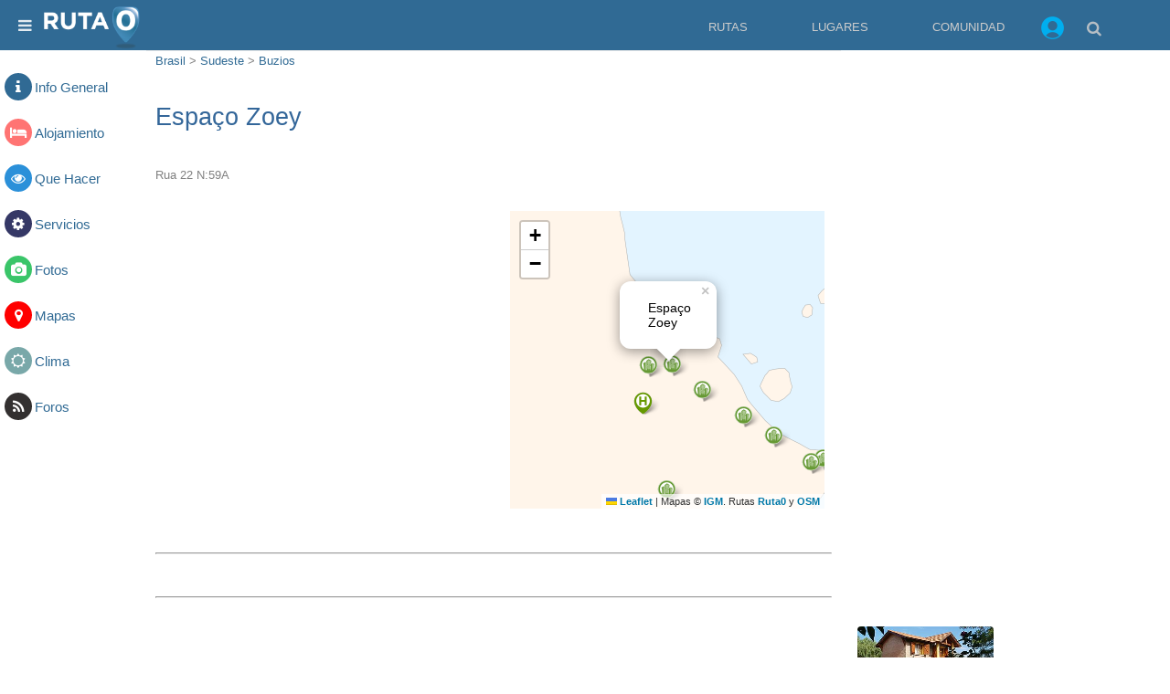

--- FILE ---
content_type: text/html; charset=utf-8
request_url: https://www.ruta0.com/grtajax5.aspx?latsw=-22.787&latne=-22.684&lonne=-41.920&lonsw=-42.038&zl=12
body_size: 777
content:
5;-22.7739;-41.9203;buzios;2;0;pousada-colonial-buzios;1;0,0000;34713;
5;-22.7753;-41.9247;buzios;99;647660397-db811220ce4c92d41002bff505d8c2a5c19634576ef35ee83c202839a6ee2b09;villa-garoupa-blue;15;8048,9494;34696;
5;-22.7659;-41.9390;buzios;122;81897069-660a5f3ce84ff9ba5be4b727ca1413a60b39332c5b2db86bdf06ef2b8ff46a92;villa-seamar;15;8510,9918;25068;
5;-22.7591;-41.9503;buzios;54;409532413-8f9a7160e4f279f312442b0828a7b04f841c7a8e56ea8b3ab7540c272bbbf4aa;suites-na-ponta-do-pai-vitorio;15;5280,1666;33691;
5;-22.7502;-41.9657;;39;;varandas-de-buzios;10;941,5128;145704;
5;-22.7413;-41.9770;;21;511344557-adbead7f7f6d9fdaa94387f61833f3f17fa605a677e401be70d072545507ebcf;suites-jardins-emerencias-buzios;15;6960,3333;150684;
5;-22.7416;-41.9858;;20;333473619-2c9f9f4aa1f162442e6366579e5e3a54d2dada5a83657535db2141d56ed2a960;vila-colorida-casa-2;15;1467,0500;143017;
3;-22.7546;-41.9882;;Sítio da amizade casa piscina churrasqueira;;sitio-da-amizade-casa-piscina-churrasqueira;10;0,0000;174043;
5;-22.7846;-41.9791;buzios;2;0;pousada-fazendinha-buzios;1;0,0000;34841;